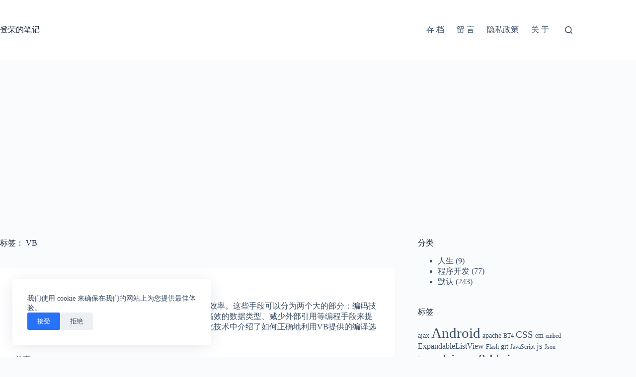

--- FILE ---
content_type: text/html; charset=UTF-8
request_url: https://www.imhdr.com/tag/vb
body_size: 15662
content:
<!doctype html>
<html lang="zh-Hans">
<head>
	
	<meta charset="UTF-8">
	<meta name="viewport" content="width=device-width, initial-scale=1, maximum-scale=5, viewport-fit=cover">
	<link rel="profile" href="https://gmpg.org/xfn/11">

	<title>VB &#8211; 登荣的笔记</title>
<meta name='robots' content='max-image-preview:large' />
<link rel='dns-prefetch' href='//www.imhdr.com' />
<link rel="alternate" type="application/rss+xml" title="登荣的笔记 &raquo; Feed" href="https://www.imhdr.com/feed" />
<link rel="alternate" type="application/rss+xml" title="登荣的笔记 &raquo; 评论 Feed" href="https://www.imhdr.com/comments/feed" />
<link rel="alternate" type="application/rss+xml" title="登荣的笔记 &raquo; VB 标签 Feed" href="https://www.imhdr.com/tag/vb/feed" />
<style id='wp-img-auto-sizes-contain-inline-css'>
img:is([sizes=auto i],[sizes^="auto," i]){contain-intrinsic-size:3000px 1500px}
/*# sourceURL=wp-img-auto-sizes-contain-inline-css */
</style>
<link rel='stylesheet' id='blocksy-dynamic-global-css' href='https://www.imhdr.com/wp-content/uploads/blocksy/css/global.css?ver=34333' media='all' />
<style id='wp-block-library-inline-css'>
:root{--wp-block-synced-color:#7a00df;--wp-block-synced-color--rgb:122,0,223;--wp-bound-block-color:var(--wp-block-synced-color);--wp-editor-canvas-background:#ddd;--wp-admin-theme-color:#007cba;--wp-admin-theme-color--rgb:0,124,186;--wp-admin-theme-color-darker-10:#006ba1;--wp-admin-theme-color-darker-10--rgb:0,107,160.5;--wp-admin-theme-color-darker-20:#005a87;--wp-admin-theme-color-darker-20--rgb:0,90,135;--wp-admin-border-width-focus:2px}@media (min-resolution:192dpi){:root{--wp-admin-border-width-focus:1.5px}}.wp-element-button{cursor:pointer}:root .has-very-light-gray-background-color{background-color:#eee}:root .has-very-dark-gray-background-color{background-color:#313131}:root .has-very-light-gray-color{color:#eee}:root .has-very-dark-gray-color{color:#313131}:root .has-vivid-green-cyan-to-vivid-cyan-blue-gradient-background{background:linear-gradient(135deg,#00d084,#0693e3)}:root .has-purple-crush-gradient-background{background:linear-gradient(135deg,#34e2e4,#4721fb 50%,#ab1dfe)}:root .has-hazy-dawn-gradient-background{background:linear-gradient(135deg,#faaca8,#dad0ec)}:root .has-subdued-olive-gradient-background{background:linear-gradient(135deg,#fafae1,#67a671)}:root .has-atomic-cream-gradient-background{background:linear-gradient(135deg,#fdd79a,#004a59)}:root .has-nightshade-gradient-background{background:linear-gradient(135deg,#330968,#31cdcf)}:root .has-midnight-gradient-background{background:linear-gradient(135deg,#020381,#2874fc)}:root{--wp--preset--font-size--normal:16px;--wp--preset--font-size--huge:42px}.has-regular-font-size{font-size:1em}.has-larger-font-size{font-size:2.625em}.has-normal-font-size{font-size:var(--wp--preset--font-size--normal)}.has-huge-font-size{font-size:var(--wp--preset--font-size--huge)}.has-text-align-center{text-align:center}.has-text-align-left{text-align:left}.has-text-align-right{text-align:right}.has-fit-text{white-space:nowrap!important}#end-resizable-editor-section{display:none}.aligncenter{clear:both}.items-justified-left{justify-content:flex-start}.items-justified-center{justify-content:center}.items-justified-right{justify-content:flex-end}.items-justified-space-between{justify-content:space-between}.screen-reader-text{border:0;clip-path:inset(50%);height:1px;margin:-1px;overflow:hidden;padding:0;position:absolute;width:1px;word-wrap:normal!important}.screen-reader-text:focus{background-color:#ddd;clip-path:none;color:#444;display:block;font-size:1em;height:auto;left:5px;line-height:normal;padding:15px 23px 14px;text-decoration:none;top:5px;width:auto;z-index:100000}html :where(.has-border-color){border-style:solid}html :where([style*=border-top-color]){border-top-style:solid}html :where([style*=border-right-color]){border-right-style:solid}html :where([style*=border-bottom-color]){border-bottom-style:solid}html :where([style*=border-left-color]){border-left-style:solid}html :where([style*=border-width]){border-style:solid}html :where([style*=border-top-width]){border-top-style:solid}html :where([style*=border-right-width]){border-right-style:solid}html :where([style*=border-bottom-width]){border-bottom-style:solid}html :where([style*=border-left-width]){border-left-style:solid}html :where(img[class*=wp-image-]){height:auto;max-width:100%}:where(figure){margin:0 0 1em}html :where(.is-position-sticky){--wp-admin--admin-bar--position-offset:var(--wp-admin--admin-bar--height,0px)}@media screen and (max-width:600px){html :where(.is-position-sticky){--wp-admin--admin-bar--position-offset:0px}}

/*# sourceURL=wp-block-library-inline-css */
</style><style id='global-styles-inline-css'>
:root{--wp--preset--aspect-ratio--square: 1;--wp--preset--aspect-ratio--4-3: 4/3;--wp--preset--aspect-ratio--3-4: 3/4;--wp--preset--aspect-ratio--3-2: 3/2;--wp--preset--aspect-ratio--2-3: 2/3;--wp--preset--aspect-ratio--16-9: 16/9;--wp--preset--aspect-ratio--9-16: 9/16;--wp--preset--color--black: #000000;--wp--preset--color--cyan-bluish-gray: #abb8c3;--wp--preset--color--white: #ffffff;--wp--preset--color--pale-pink: #f78da7;--wp--preset--color--vivid-red: #cf2e2e;--wp--preset--color--luminous-vivid-orange: #ff6900;--wp--preset--color--luminous-vivid-amber: #fcb900;--wp--preset--color--light-green-cyan: #7bdcb5;--wp--preset--color--vivid-green-cyan: #00d084;--wp--preset--color--pale-cyan-blue: #8ed1fc;--wp--preset--color--vivid-cyan-blue: #0693e3;--wp--preset--color--vivid-purple: #9b51e0;--wp--preset--color--palette-color-1: var(--theme-palette-color-1, #2872fa);--wp--preset--color--palette-color-2: var(--theme-palette-color-2, #1559ed);--wp--preset--color--palette-color-3: var(--theme-palette-color-3, #3A4F66);--wp--preset--color--palette-color-4: var(--theme-palette-color-4, #192a3d);--wp--preset--color--palette-color-5: var(--theme-palette-color-5, #e1e8ed);--wp--preset--color--palette-color-6: var(--theme-palette-color-6, #f2f5f7);--wp--preset--color--palette-color-7: var(--theme-palette-color-7, #FAFBFC);--wp--preset--color--palette-color-8: var(--theme-palette-color-8, #ffffff);--wp--preset--gradient--vivid-cyan-blue-to-vivid-purple: linear-gradient(135deg,rgb(6,147,227) 0%,rgb(155,81,224) 100%);--wp--preset--gradient--light-green-cyan-to-vivid-green-cyan: linear-gradient(135deg,rgb(122,220,180) 0%,rgb(0,208,130) 100%);--wp--preset--gradient--luminous-vivid-amber-to-luminous-vivid-orange: linear-gradient(135deg,rgb(252,185,0) 0%,rgb(255,105,0) 100%);--wp--preset--gradient--luminous-vivid-orange-to-vivid-red: linear-gradient(135deg,rgb(255,105,0) 0%,rgb(207,46,46) 100%);--wp--preset--gradient--very-light-gray-to-cyan-bluish-gray: linear-gradient(135deg,rgb(238,238,238) 0%,rgb(169,184,195) 100%);--wp--preset--gradient--cool-to-warm-spectrum: linear-gradient(135deg,rgb(74,234,220) 0%,rgb(151,120,209) 20%,rgb(207,42,186) 40%,rgb(238,44,130) 60%,rgb(251,105,98) 80%,rgb(254,248,76) 100%);--wp--preset--gradient--blush-light-purple: linear-gradient(135deg,rgb(255,206,236) 0%,rgb(152,150,240) 100%);--wp--preset--gradient--blush-bordeaux: linear-gradient(135deg,rgb(254,205,165) 0%,rgb(254,45,45) 50%,rgb(107,0,62) 100%);--wp--preset--gradient--luminous-dusk: linear-gradient(135deg,rgb(255,203,112) 0%,rgb(199,81,192) 50%,rgb(65,88,208) 100%);--wp--preset--gradient--pale-ocean: linear-gradient(135deg,rgb(255,245,203) 0%,rgb(182,227,212) 50%,rgb(51,167,181) 100%);--wp--preset--gradient--electric-grass: linear-gradient(135deg,rgb(202,248,128) 0%,rgb(113,206,126) 100%);--wp--preset--gradient--midnight: linear-gradient(135deg,rgb(2,3,129) 0%,rgb(40,116,252) 100%);--wp--preset--gradient--juicy-peach: linear-gradient(to right, #ffecd2 0%, #fcb69f 100%);--wp--preset--gradient--young-passion: linear-gradient(to right, #ff8177 0%, #ff867a 0%, #ff8c7f 21%, #f99185 52%, #cf556c 78%, #b12a5b 100%);--wp--preset--gradient--true-sunset: linear-gradient(to right, #fa709a 0%, #fee140 100%);--wp--preset--gradient--morpheus-den: linear-gradient(to top, #30cfd0 0%, #330867 100%);--wp--preset--gradient--plum-plate: linear-gradient(135deg, #667eea 0%, #764ba2 100%);--wp--preset--gradient--aqua-splash: linear-gradient(15deg, #13547a 0%, #80d0c7 100%);--wp--preset--gradient--love-kiss: linear-gradient(to top, #ff0844 0%, #ffb199 100%);--wp--preset--gradient--new-retrowave: linear-gradient(to top, #3b41c5 0%, #a981bb 49%, #ffc8a9 100%);--wp--preset--gradient--plum-bath: linear-gradient(to top, #cc208e 0%, #6713d2 100%);--wp--preset--gradient--high-flight: linear-gradient(to right, #0acffe 0%, #495aff 100%);--wp--preset--gradient--teen-party: linear-gradient(-225deg, #FF057C 0%, #8D0B93 50%, #321575 100%);--wp--preset--gradient--fabled-sunset: linear-gradient(-225deg, #231557 0%, #44107A 29%, #FF1361 67%, #FFF800 100%);--wp--preset--gradient--arielle-smile: radial-gradient(circle 248px at center, #16d9e3 0%, #30c7ec 47%, #46aef7 100%);--wp--preset--gradient--itmeo-branding: linear-gradient(180deg, #2af598 0%, #009efd 100%);--wp--preset--gradient--deep-blue: linear-gradient(to right, #6a11cb 0%, #2575fc 100%);--wp--preset--gradient--strong-bliss: linear-gradient(to right, #f78ca0 0%, #f9748f 19%, #fd868c 60%, #fe9a8b 100%);--wp--preset--gradient--sweet-period: linear-gradient(to top, #3f51b1 0%, #5a55ae 13%, #7b5fac 25%, #8f6aae 38%, #a86aa4 50%, #cc6b8e 62%, #f18271 75%, #f3a469 87%, #f7c978 100%);--wp--preset--gradient--purple-division: linear-gradient(to top, #7028e4 0%, #e5b2ca 100%);--wp--preset--gradient--cold-evening: linear-gradient(to top, #0c3483 0%, #a2b6df 100%, #6b8cce 100%, #a2b6df 100%);--wp--preset--gradient--mountain-rock: linear-gradient(to right, #868f96 0%, #596164 100%);--wp--preset--gradient--desert-hump: linear-gradient(to top, #c79081 0%, #dfa579 100%);--wp--preset--gradient--ethernal-constance: linear-gradient(to top, #09203f 0%, #537895 100%);--wp--preset--gradient--happy-memories: linear-gradient(-60deg, #ff5858 0%, #f09819 100%);--wp--preset--gradient--grown-early: linear-gradient(to top, #0ba360 0%, #3cba92 100%);--wp--preset--gradient--morning-salad: linear-gradient(-225deg, #B7F8DB 0%, #50A7C2 100%);--wp--preset--gradient--night-call: linear-gradient(-225deg, #AC32E4 0%, #7918F2 48%, #4801FF 100%);--wp--preset--gradient--mind-crawl: linear-gradient(-225deg, #473B7B 0%, #3584A7 51%, #30D2BE 100%);--wp--preset--gradient--angel-care: linear-gradient(-225deg, #FFE29F 0%, #FFA99F 48%, #FF719A 100%);--wp--preset--gradient--juicy-cake: linear-gradient(to top, #e14fad 0%, #f9d423 100%);--wp--preset--gradient--rich-metal: linear-gradient(to right, #d7d2cc 0%, #304352 100%);--wp--preset--gradient--mole-hall: linear-gradient(-20deg, #616161 0%, #9bc5c3 100%);--wp--preset--gradient--cloudy-knoxville: linear-gradient(120deg, #fdfbfb 0%, #ebedee 100%);--wp--preset--gradient--soft-grass: linear-gradient(to top, #c1dfc4 0%, #deecdd 100%);--wp--preset--gradient--saint-petersburg: linear-gradient(135deg, #f5f7fa 0%, #c3cfe2 100%);--wp--preset--gradient--everlasting-sky: linear-gradient(135deg, #fdfcfb 0%, #e2d1c3 100%);--wp--preset--gradient--kind-steel: linear-gradient(-20deg, #e9defa 0%, #fbfcdb 100%);--wp--preset--gradient--over-sun: linear-gradient(60deg, #abecd6 0%, #fbed96 100%);--wp--preset--gradient--premium-white: linear-gradient(to top, #d5d4d0 0%, #d5d4d0 1%, #eeeeec 31%, #efeeec 75%, #e9e9e7 100%);--wp--preset--gradient--clean-mirror: linear-gradient(45deg, #93a5cf 0%, #e4efe9 100%);--wp--preset--gradient--wild-apple: linear-gradient(to top, #d299c2 0%, #fef9d7 100%);--wp--preset--gradient--snow-again: linear-gradient(to top, #e6e9f0 0%, #eef1f5 100%);--wp--preset--gradient--confident-cloud: linear-gradient(to top, #dad4ec 0%, #dad4ec 1%, #f3e7e9 100%);--wp--preset--gradient--glass-water: linear-gradient(to top, #dfe9f3 0%, white 100%);--wp--preset--gradient--perfect-white: linear-gradient(-225deg, #E3FDF5 0%, #FFE6FA 100%);--wp--preset--font-size--small: 13px;--wp--preset--font-size--medium: 20px;--wp--preset--font-size--large: clamp(22px, 1.375rem + ((1vw - 3.2px) * 0.625), 30px);--wp--preset--font-size--x-large: clamp(30px, 1.875rem + ((1vw - 3.2px) * 1.563), 50px);--wp--preset--font-size--xx-large: clamp(45px, 2.813rem + ((1vw - 3.2px) * 2.734), 80px);--wp--preset--spacing--20: 0.44rem;--wp--preset--spacing--30: 0.67rem;--wp--preset--spacing--40: 1rem;--wp--preset--spacing--50: 1.5rem;--wp--preset--spacing--60: 2.25rem;--wp--preset--spacing--70: 3.38rem;--wp--preset--spacing--80: 5.06rem;--wp--preset--shadow--natural: 6px 6px 9px rgba(0, 0, 0, 0.2);--wp--preset--shadow--deep: 12px 12px 50px rgba(0, 0, 0, 0.4);--wp--preset--shadow--sharp: 6px 6px 0px rgba(0, 0, 0, 0.2);--wp--preset--shadow--outlined: 6px 6px 0px -3px rgb(255, 255, 255), 6px 6px rgb(0, 0, 0);--wp--preset--shadow--crisp: 6px 6px 0px rgb(0, 0, 0);}:root { --wp--style--global--content-size: var(--theme-block-max-width);--wp--style--global--wide-size: var(--theme-block-wide-max-width); }:where(body) { margin: 0; }.wp-site-blocks > .alignleft { float: left; margin-right: 2em; }.wp-site-blocks > .alignright { float: right; margin-left: 2em; }.wp-site-blocks > .aligncenter { justify-content: center; margin-left: auto; margin-right: auto; }:where(.wp-site-blocks) > * { margin-block-start: var(--theme-content-spacing); margin-block-end: 0; }:where(.wp-site-blocks) > :first-child { margin-block-start: 0; }:where(.wp-site-blocks) > :last-child { margin-block-end: 0; }:root { --wp--style--block-gap: var(--theme-content-spacing); }:root :where(.is-layout-flow) > :first-child{margin-block-start: 0;}:root :where(.is-layout-flow) > :last-child{margin-block-end: 0;}:root :where(.is-layout-flow) > *{margin-block-start: var(--theme-content-spacing);margin-block-end: 0;}:root :where(.is-layout-constrained) > :first-child{margin-block-start: 0;}:root :where(.is-layout-constrained) > :last-child{margin-block-end: 0;}:root :where(.is-layout-constrained) > *{margin-block-start: var(--theme-content-spacing);margin-block-end: 0;}:root :where(.is-layout-flex){gap: var(--theme-content-spacing);}:root :where(.is-layout-grid){gap: var(--theme-content-spacing);}.is-layout-flow > .alignleft{float: left;margin-inline-start: 0;margin-inline-end: 2em;}.is-layout-flow > .alignright{float: right;margin-inline-start: 2em;margin-inline-end: 0;}.is-layout-flow > .aligncenter{margin-left: auto !important;margin-right: auto !important;}.is-layout-constrained > .alignleft{float: left;margin-inline-start: 0;margin-inline-end: 2em;}.is-layout-constrained > .alignright{float: right;margin-inline-start: 2em;margin-inline-end: 0;}.is-layout-constrained > .aligncenter{margin-left: auto !important;margin-right: auto !important;}.is-layout-constrained > :where(:not(.alignleft):not(.alignright):not(.alignfull)){max-width: var(--wp--style--global--content-size);margin-left: auto !important;margin-right: auto !important;}.is-layout-constrained > .alignwide{max-width: var(--wp--style--global--wide-size);}body .is-layout-flex{display: flex;}.is-layout-flex{flex-wrap: wrap;align-items: center;}.is-layout-flex > :is(*, div){margin: 0;}body .is-layout-grid{display: grid;}.is-layout-grid > :is(*, div){margin: 0;}body{padding-top: 0px;padding-right: 0px;padding-bottom: 0px;padding-left: 0px;}:root :where(.wp-element-button, .wp-block-button__link){font-style: inherit;font-weight: inherit;letter-spacing: inherit;text-transform: inherit;}.has-black-color{color: var(--wp--preset--color--black) !important;}.has-cyan-bluish-gray-color{color: var(--wp--preset--color--cyan-bluish-gray) !important;}.has-white-color{color: var(--wp--preset--color--white) !important;}.has-pale-pink-color{color: var(--wp--preset--color--pale-pink) !important;}.has-vivid-red-color{color: var(--wp--preset--color--vivid-red) !important;}.has-luminous-vivid-orange-color{color: var(--wp--preset--color--luminous-vivid-orange) !important;}.has-luminous-vivid-amber-color{color: var(--wp--preset--color--luminous-vivid-amber) !important;}.has-light-green-cyan-color{color: var(--wp--preset--color--light-green-cyan) !important;}.has-vivid-green-cyan-color{color: var(--wp--preset--color--vivid-green-cyan) !important;}.has-pale-cyan-blue-color{color: var(--wp--preset--color--pale-cyan-blue) !important;}.has-vivid-cyan-blue-color{color: var(--wp--preset--color--vivid-cyan-blue) !important;}.has-vivid-purple-color{color: var(--wp--preset--color--vivid-purple) !important;}.has-palette-color-1-color{color: var(--wp--preset--color--palette-color-1) !important;}.has-palette-color-2-color{color: var(--wp--preset--color--palette-color-2) !important;}.has-palette-color-3-color{color: var(--wp--preset--color--palette-color-3) !important;}.has-palette-color-4-color{color: var(--wp--preset--color--palette-color-4) !important;}.has-palette-color-5-color{color: var(--wp--preset--color--palette-color-5) !important;}.has-palette-color-6-color{color: var(--wp--preset--color--palette-color-6) !important;}.has-palette-color-7-color{color: var(--wp--preset--color--palette-color-7) !important;}.has-palette-color-8-color{color: var(--wp--preset--color--palette-color-8) !important;}.has-black-background-color{background-color: var(--wp--preset--color--black) !important;}.has-cyan-bluish-gray-background-color{background-color: var(--wp--preset--color--cyan-bluish-gray) !important;}.has-white-background-color{background-color: var(--wp--preset--color--white) !important;}.has-pale-pink-background-color{background-color: var(--wp--preset--color--pale-pink) !important;}.has-vivid-red-background-color{background-color: var(--wp--preset--color--vivid-red) !important;}.has-luminous-vivid-orange-background-color{background-color: var(--wp--preset--color--luminous-vivid-orange) !important;}.has-luminous-vivid-amber-background-color{background-color: var(--wp--preset--color--luminous-vivid-amber) !important;}.has-light-green-cyan-background-color{background-color: var(--wp--preset--color--light-green-cyan) !important;}.has-vivid-green-cyan-background-color{background-color: var(--wp--preset--color--vivid-green-cyan) !important;}.has-pale-cyan-blue-background-color{background-color: var(--wp--preset--color--pale-cyan-blue) !important;}.has-vivid-cyan-blue-background-color{background-color: var(--wp--preset--color--vivid-cyan-blue) !important;}.has-vivid-purple-background-color{background-color: var(--wp--preset--color--vivid-purple) !important;}.has-palette-color-1-background-color{background-color: var(--wp--preset--color--palette-color-1) !important;}.has-palette-color-2-background-color{background-color: var(--wp--preset--color--palette-color-2) !important;}.has-palette-color-3-background-color{background-color: var(--wp--preset--color--palette-color-3) !important;}.has-palette-color-4-background-color{background-color: var(--wp--preset--color--palette-color-4) !important;}.has-palette-color-5-background-color{background-color: var(--wp--preset--color--palette-color-5) !important;}.has-palette-color-6-background-color{background-color: var(--wp--preset--color--palette-color-6) !important;}.has-palette-color-7-background-color{background-color: var(--wp--preset--color--palette-color-7) !important;}.has-palette-color-8-background-color{background-color: var(--wp--preset--color--palette-color-8) !important;}.has-black-border-color{border-color: var(--wp--preset--color--black) !important;}.has-cyan-bluish-gray-border-color{border-color: var(--wp--preset--color--cyan-bluish-gray) !important;}.has-white-border-color{border-color: var(--wp--preset--color--white) !important;}.has-pale-pink-border-color{border-color: var(--wp--preset--color--pale-pink) !important;}.has-vivid-red-border-color{border-color: var(--wp--preset--color--vivid-red) !important;}.has-luminous-vivid-orange-border-color{border-color: var(--wp--preset--color--luminous-vivid-orange) !important;}.has-luminous-vivid-amber-border-color{border-color: var(--wp--preset--color--luminous-vivid-amber) !important;}.has-light-green-cyan-border-color{border-color: var(--wp--preset--color--light-green-cyan) !important;}.has-vivid-green-cyan-border-color{border-color: var(--wp--preset--color--vivid-green-cyan) !important;}.has-pale-cyan-blue-border-color{border-color: var(--wp--preset--color--pale-cyan-blue) !important;}.has-vivid-cyan-blue-border-color{border-color: var(--wp--preset--color--vivid-cyan-blue) !important;}.has-vivid-purple-border-color{border-color: var(--wp--preset--color--vivid-purple) !important;}.has-palette-color-1-border-color{border-color: var(--wp--preset--color--palette-color-1) !important;}.has-palette-color-2-border-color{border-color: var(--wp--preset--color--palette-color-2) !important;}.has-palette-color-3-border-color{border-color: var(--wp--preset--color--palette-color-3) !important;}.has-palette-color-4-border-color{border-color: var(--wp--preset--color--palette-color-4) !important;}.has-palette-color-5-border-color{border-color: var(--wp--preset--color--palette-color-5) !important;}.has-palette-color-6-border-color{border-color: var(--wp--preset--color--palette-color-6) !important;}.has-palette-color-7-border-color{border-color: var(--wp--preset--color--palette-color-7) !important;}.has-palette-color-8-border-color{border-color: var(--wp--preset--color--palette-color-8) !important;}.has-vivid-cyan-blue-to-vivid-purple-gradient-background{background: var(--wp--preset--gradient--vivid-cyan-blue-to-vivid-purple) !important;}.has-light-green-cyan-to-vivid-green-cyan-gradient-background{background: var(--wp--preset--gradient--light-green-cyan-to-vivid-green-cyan) !important;}.has-luminous-vivid-amber-to-luminous-vivid-orange-gradient-background{background: var(--wp--preset--gradient--luminous-vivid-amber-to-luminous-vivid-orange) !important;}.has-luminous-vivid-orange-to-vivid-red-gradient-background{background: var(--wp--preset--gradient--luminous-vivid-orange-to-vivid-red) !important;}.has-very-light-gray-to-cyan-bluish-gray-gradient-background{background: var(--wp--preset--gradient--very-light-gray-to-cyan-bluish-gray) !important;}.has-cool-to-warm-spectrum-gradient-background{background: var(--wp--preset--gradient--cool-to-warm-spectrum) !important;}.has-blush-light-purple-gradient-background{background: var(--wp--preset--gradient--blush-light-purple) !important;}.has-blush-bordeaux-gradient-background{background: var(--wp--preset--gradient--blush-bordeaux) !important;}.has-luminous-dusk-gradient-background{background: var(--wp--preset--gradient--luminous-dusk) !important;}.has-pale-ocean-gradient-background{background: var(--wp--preset--gradient--pale-ocean) !important;}.has-electric-grass-gradient-background{background: var(--wp--preset--gradient--electric-grass) !important;}.has-midnight-gradient-background{background: var(--wp--preset--gradient--midnight) !important;}.has-juicy-peach-gradient-background{background: var(--wp--preset--gradient--juicy-peach) !important;}.has-young-passion-gradient-background{background: var(--wp--preset--gradient--young-passion) !important;}.has-true-sunset-gradient-background{background: var(--wp--preset--gradient--true-sunset) !important;}.has-morpheus-den-gradient-background{background: var(--wp--preset--gradient--morpheus-den) !important;}.has-plum-plate-gradient-background{background: var(--wp--preset--gradient--plum-plate) !important;}.has-aqua-splash-gradient-background{background: var(--wp--preset--gradient--aqua-splash) !important;}.has-love-kiss-gradient-background{background: var(--wp--preset--gradient--love-kiss) !important;}.has-new-retrowave-gradient-background{background: var(--wp--preset--gradient--new-retrowave) !important;}.has-plum-bath-gradient-background{background: var(--wp--preset--gradient--plum-bath) !important;}.has-high-flight-gradient-background{background: var(--wp--preset--gradient--high-flight) !important;}.has-teen-party-gradient-background{background: var(--wp--preset--gradient--teen-party) !important;}.has-fabled-sunset-gradient-background{background: var(--wp--preset--gradient--fabled-sunset) !important;}.has-arielle-smile-gradient-background{background: var(--wp--preset--gradient--arielle-smile) !important;}.has-itmeo-branding-gradient-background{background: var(--wp--preset--gradient--itmeo-branding) !important;}.has-deep-blue-gradient-background{background: var(--wp--preset--gradient--deep-blue) !important;}.has-strong-bliss-gradient-background{background: var(--wp--preset--gradient--strong-bliss) !important;}.has-sweet-period-gradient-background{background: var(--wp--preset--gradient--sweet-period) !important;}.has-purple-division-gradient-background{background: var(--wp--preset--gradient--purple-division) !important;}.has-cold-evening-gradient-background{background: var(--wp--preset--gradient--cold-evening) !important;}.has-mountain-rock-gradient-background{background: var(--wp--preset--gradient--mountain-rock) !important;}.has-desert-hump-gradient-background{background: var(--wp--preset--gradient--desert-hump) !important;}.has-ethernal-constance-gradient-background{background: var(--wp--preset--gradient--ethernal-constance) !important;}.has-happy-memories-gradient-background{background: var(--wp--preset--gradient--happy-memories) !important;}.has-grown-early-gradient-background{background: var(--wp--preset--gradient--grown-early) !important;}.has-morning-salad-gradient-background{background: var(--wp--preset--gradient--morning-salad) !important;}.has-night-call-gradient-background{background: var(--wp--preset--gradient--night-call) !important;}.has-mind-crawl-gradient-background{background: var(--wp--preset--gradient--mind-crawl) !important;}.has-angel-care-gradient-background{background: var(--wp--preset--gradient--angel-care) !important;}.has-juicy-cake-gradient-background{background: var(--wp--preset--gradient--juicy-cake) !important;}.has-rich-metal-gradient-background{background: var(--wp--preset--gradient--rich-metal) !important;}.has-mole-hall-gradient-background{background: var(--wp--preset--gradient--mole-hall) !important;}.has-cloudy-knoxville-gradient-background{background: var(--wp--preset--gradient--cloudy-knoxville) !important;}.has-soft-grass-gradient-background{background: var(--wp--preset--gradient--soft-grass) !important;}.has-saint-petersburg-gradient-background{background: var(--wp--preset--gradient--saint-petersburg) !important;}.has-everlasting-sky-gradient-background{background: var(--wp--preset--gradient--everlasting-sky) !important;}.has-kind-steel-gradient-background{background: var(--wp--preset--gradient--kind-steel) !important;}.has-over-sun-gradient-background{background: var(--wp--preset--gradient--over-sun) !important;}.has-premium-white-gradient-background{background: var(--wp--preset--gradient--premium-white) !important;}.has-clean-mirror-gradient-background{background: var(--wp--preset--gradient--clean-mirror) !important;}.has-wild-apple-gradient-background{background: var(--wp--preset--gradient--wild-apple) !important;}.has-snow-again-gradient-background{background: var(--wp--preset--gradient--snow-again) !important;}.has-confident-cloud-gradient-background{background: var(--wp--preset--gradient--confident-cloud) !important;}.has-glass-water-gradient-background{background: var(--wp--preset--gradient--glass-water) !important;}.has-perfect-white-gradient-background{background: var(--wp--preset--gradient--perfect-white) !important;}.has-small-font-size{font-size: var(--wp--preset--font-size--small) !important;}.has-medium-font-size{font-size: var(--wp--preset--font-size--medium) !important;}.has-large-font-size{font-size: var(--wp--preset--font-size--large) !important;}.has-x-large-font-size{font-size: var(--wp--preset--font-size--x-large) !important;}.has-xx-large-font-size{font-size: var(--wp--preset--font-size--xx-large) !important;}
/*# sourceURL=global-styles-inline-css */
</style>

<link rel='stylesheet' id='ct-main-styles-css' href='https://www.imhdr.com/wp-content/themes/blocksy/static/bundle/main.min.css?ver=2.1.8' media='all' />
<link rel='stylesheet' id='ct-page-title-styles-css' href='https://www.imhdr.com/wp-content/themes/blocksy/static/bundle/page-title.min.css?ver=2.1.8' media='all' />
<link rel='stylesheet' id='ct-sidebar-styles-css' href='https://www.imhdr.com/wp-content/themes/blocksy/static/bundle/sidebar.min.css?ver=2.1.8' media='all' />
<link rel='stylesheet' id='blocksy-ext-trending-styles-css' href='https://www.imhdr.com/wp-content/plugins/blocksy-companion/framework/extensions/trending/static/bundle/main.min.css?ver=2.1.8' media='all' />
<link rel="https://api.w.org/" href="https://www.imhdr.com/wp-json/" /><link rel="alternate" title="JSON" type="application/json" href="https://www.imhdr.com/wp-json/wp/v2/tags/39" /><link rel="EditURI" type="application/rsd+xml" title="RSD" href="https://www.imhdr.com/xmlrpc.php?rsd" />
<meta name="generator" content="WordPress 6.9" />
<script data-ad-client="ca-pub-6941607343200485" async src="https://pagead2.googlesyndication.com/pagead/js/adsbygoogle.js"></script>
<script>
var _hmt = _hmt || [];
(function() {
  var hm = document.createElement("script");
  hm.src = "https://hm.baidu.com/hm.js?0478479271874d0b62fe3d44a9d9fc27";
  var s = document.getElementsByTagName("script")[0]; 
  s.parentNode.insertBefore(hm, null);
})();
</script>
<noscript><link rel='stylesheet' href='https://www.imhdr.com/wp-content/themes/blocksy/static/bundle/no-scripts.min.css' type='text/css'></noscript>
	</head>


<body class="archive tag tag-vb tag-39 wp-embed-responsive wp-theme-blocksy" data-link="type-2" data-prefix="categories" data-header="type-1" data-footer="type-1">

<a class="skip-link screen-reader-text" href="#main">跳过内容</a><div class="ct-drawer-canvas" data-location="start">
		<div id="search-modal" class="ct-panel" data-behaviour="modal" role="dialog" aria-label="搜索模态框" inert>
			<div class="ct-panel-actions">
				<button class="ct-toggle-close" data-type="type-1" aria-label="关闭搜索模式">
					<svg class="ct-icon" width="12" height="12" viewBox="0 0 15 15"><path d="M1 15a1 1 0 01-.71-.29 1 1 0 010-1.41l5.8-5.8-5.8-5.8A1 1 0 011.7.29l5.8 5.8 5.8-5.8a1 1 0 011.41 1.41l-5.8 5.8 5.8 5.8a1 1 0 01-1.41 1.41l-5.8-5.8-5.8 5.8A1 1 0 011 15z"/></svg>				</button>
			</div>

			<div class="ct-panel-content">
				

<form role="search" method="get" class="ct-search-form"  action="https://www.imhdr.com/" aria-haspopup="listbox" data-live-results="thumbs">

	<input type="search" class="modal-field" placeholder="搜索" value="" name="s" autocomplete="off" title="搜索..." aria-label="搜索...">

	<div class="ct-search-form-controls">
		
		<button type="submit" class="wp-element-button" data-button="icon" aria-label="搜索按钮">
			<svg class="ct-icon ct-search-button-content" aria-hidden="true" width="15" height="15" viewBox="0 0 15 15"><path d="M14.8,13.7L12,11c0.9-1.2,1.5-2.6,1.5-4.2c0-3.7-3-6.8-6.8-6.8S0,3,0,6.8s3,6.8,6.8,6.8c1.6,0,3.1-0.6,4.2-1.5l2.8,2.8c0.1,0.1,0.3,0.2,0.5,0.2s0.4-0.1,0.5-0.2C15.1,14.5,15.1,14,14.8,13.7z M1.5,6.8c0-2.9,2.4-5.2,5.2-5.2S12,3.9,12,6.8S9.6,12,6.8,12S1.5,9.6,1.5,6.8z"/></svg>
			<span class="ct-ajax-loader">
				<svg viewBox="0 0 24 24">
					<circle cx="12" cy="12" r="10" opacity="0.2" fill="none" stroke="currentColor" stroke-miterlimit="10" stroke-width="2"/>

					<path d="m12,2c5.52,0,10,4.48,10,10" fill="none" stroke="currentColor" stroke-linecap="round" stroke-miterlimit="10" stroke-width="2">
						<animateTransform
							attributeName="transform"
							attributeType="XML"
							type="rotate"
							dur="0.6s"
							from="0 12 12"
							to="360 12 12"
							repeatCount="indefinite"
						/>
					</path>
				</svg>
			</span>
		</button>

		
					<input type="hidden" name="ct_post_type" value="post:page">
		
		

		<input type="hidden" value="8686543b39" class="ct-live-results-nonce">	</div>

			<div class="screen-reader-text" aria-live="polite" role="status">
			无结果		</div>
	
</form>


			</div>
		</div>

		<div id="offcanvas" class="ct-panel ct-header" data-behaviour="right-side" role="dialog" aria-label="侧边模态框" inert=""><div class="ct-panel-inner">
		<div class="ct-panel-actions">
			
			<button class="ct-toggle-close" data-type="type-1" aria-label="关闭抽屉">
				<svg class="ct-icon" width="12" height="12" viewBox="0 0 15 15"><path d="M1 15a1 1 0 01-.71-.29 1 1 0 010-1.41l5.8-5.8-5.8-5.8A1 1 0 011.7.29l5.8 5.8 5.8-5.8a1 1 0 011.41 1.41l-5.8 5.8 5.8 5.8a1 1 0 01-1.41 1.41l-5.8-5.8-5.8 5.8A1 1 0 011 15z"/></svg>
			</button>
		</div>
		<div class="ct-panel-content" data-device="desktop"><div class="ct-panel-content-inner"></div></div><div class="ct-panel-content" data-device="mobile"><div class="ct-panel-content-inner">
<nav
	class="mobile-menu menu-container"
	data-id="mobile-menu" data-interaction="click" data-toggle-type="type-1" data-submenu-dots="yes"	>

	<ul><li class="page_item page-item-10"><a href="https://www.imhdr.com/archives" class="ct-menu-link">存 档</a></li><li class="page_item page-item-93"><a href="https://www.imhdr.com/guestbook" class="ct-menu-link">留 言</a></li><li class="page_item page-item-4513"><a href="https://www.imhdr.com/policy" class="ct-menu-link">隐私政策</a></li><li class="page_item page-item-2"><a href="https://www.imhdr.com/about" class="ct-menu-link">关 于</a></li></ul></nav>

</div></div></div></div></div>
<div id="main-container">
	<header id="header" class="ct-header" data-id="type-1" itemscope="" itemtype="https://schema.org/WPHeader"><div data-device="desktop"><div data-row="middle" data-column-set="2"><div class="ct-container"><div data-column="start" data-placements="1"><div data-items="primary">
<div	class="site-branding"
	data-id="logo"		itemscope="itemscope" itemtype="https://schema.org/Organization">

	
			<div class="site-title-container">
							<span class="site-title " itemprop="name">
					<a href="https://www.imhdr.com/" rel="home" itemprop="url">
						登荣的笔记					</a>
				</span>
			
					</div>
	  </div>

</div></div><div data-column="end" data-placements="1"><div data-items="primary">
<nav
	id="header-menu-1"
	class="header-menu-1 menu-container"
	data-id="menu" data-interaction="hover"	data-menu="type-1"
	data-dropdown="type-1:simple"		data-responsive="no"	itemscope="" itemtype="https://schema.org/SiteNavigationElement"	>

	<ul class="menu"><li class="page_item page-item-10"><a href="https://www.imhdr.com/archives" class="ct-menu-link">存 档</a></li><li class="page_item page-item-93"><a href="https://www.imhdr.com/guestbook" class="ct-menu-link">留 言</a></li><li class="page_item page-item-4513"><a href="https://www.imhdr.com/policy" class="ct-menu-link">隐私政策</a></li><li class="page_item page-item-2"><a href="https://www.imhdr.com/about" class="ct-menu-link">关 于</a></li></ul></nav>


<button
	class="ct-header-search ct-toggle "
	data-toggle-panel="#search-modal"
	aria-controls="search-modal"
	aria-label="搜索"
	data-label="left"
	data-id="search">

	<span class="ct-label ct-hidden-sm ct-hidden-md ct-hidden-lg" aria-hidden="true">搜索</span>

	<svg class="ct-icon" aria-hidden="true" width="15" height="15" viewBox="0 0 15 15"><path d="M14.8,13.7L12,11c0.9-1.2,1.5-2.6,1.5-4.2c0-3.7-3-6.8-6.8-6.8S0,3,0,6.8s3,6.8,6.8,6.8c1.6,0,3.1-0.6,4.2-1.5l2.8,2.8c0.1,0.1,0.3,0.2,0.5,0.2s0.4-0.1,0.5-0.2C15.1,14.5,15.1,14,14.8,13.7z M1.5,6.8c0-2.9,2.4-5.2,5.2-5.2S12,3.9,12,6.8S9.6,12,6.8,12S1.5,9.6,1.5,6.8z"/></svg></button>
</div></div></div></div></div><div data-device="mobile"><div data-row="middle" data-column-set="2"><div class="ct-container"><div data-column="start" data-placements="1"><div data-items="primary">
<div	class="site-branding"
	data-id="logo"		>

	
			<div class="site-title-container">
							<span class="site-title " >
					<a href="https://www.imhdr.com/" rel="home" >
						登荣的笔记					</a>
				</span>
			
					</div>
	  </div>

</div></div><div data-column="end" data-placements="1"><div data-items="primary">
<button
	class="ct-header-trigger ct-toggle "
	data-toggle-panel="#offcanvas"
	aria-controls="offcanvas"
	data-design="simple"
	data-label="right"
	aria-label="菜单"
	data-id="trigger">

	<span class="ct-label ct-hidden-sm ct-hidden-md ct-hidden-lg" aria-hidden="true">菜单</span>

	<svg
		class="ct-icon"
		width="18" height="14" viewBox="0 0 18 14"
		data-type="type-1"
		aria-hidden="true">

		<rect y="0.00" width="18" height="1.7" rx="1"/>
		<rect y="6.15" width="18" height="1.7" rx="1"/>
		<rect y="12.3" width="18" height="1.7" rx="1"/>
	</svg>
</button>
</div></div></div></div></div></header>
	<main id="main" class="site-main hfeed" itemscope="itemscope" itemtype="https://schema.org/CreativeWork">

		
<div class="ct-container" data-sidebar="right" data-vertical-spacing="top:bottom">
	<section >
		
<div class="hero-section is-width-constrained" data-type="type-1">
			<header class="entry-header">
			<h1 class="page-title" itemprop="headline"><span class="ct-title-label">标签：</span> VB</h1>		</header>
	</div><div class="entries" data-archive="default" data-layout="simple" data-cards="boxed"><article class="entry-card post-402 post type-post status-publish format-standard hentry tag-vb tag-visualbasic tag-21 tag-16" ><div class="card-content"><h2 class="entry-title"><a href="https://www.imhdr.com/post/402/how-to-write-high-quality-vb-code.html" rel="bookmark">如何编写高质量的VB代码</a></h2><div class="entry-excerpt"><p>本文描述了如何通过一些技术手段来提高VB代码的执行效率。这些手段可以分为两个大的部分：编码技术和编译优化技术。在编码技术中介绍了如何通过使用高效的数据类型、减少外部引用等编程手段来提高代码执行速度，减少代码消耗的系统资源。在编译优化技术中介绍了如何正确地利用VB提供的编译选项对在编译时最后生成的可执行文件进行优化。</p>
<p>前言<br />
什么是一个高效的软件？一个高效的软件不仅应该比实现同样功能的软件运行得更快，还应该消耗更少的系统资源。这篇文章汇集了作者在使用VB进行软件开发时积累下来的一些经验，通过一些简[&#8230;&#8230;]</p>
<p class="read-more"><a href="https://www.imhdr.com/post/402/how-to-write-high-quality-vb-code.html">阅读全文»</a></p>
</div><ul class="entry-meta" data-type="simple:slash" data-id="7c8fc0" ><li class="meta-author" itemprop="author" itemscope="" itemtype="https://schema.org/Person"><a class="ct-meta-element-author" href="https://www.imhdr.com/post/author/hdr" title="由 HDR 发布" rel="author" itemprop="url"><span itemprop="name">HDR</span></a></li><li class="meta-date" itemprop="datePublished"><time class="ct-meta-element-date" datetime="2009-10-16T21:54:04+08:00">2009-10-16</time></li></ul></div></article><article class="entry-card post-401 post type-post status-publish format-standard hentry tag-vb tag-visualbasic tag-16" ><div class="card-content"><h2 class="entry-title"><a href="https://www.imhdr.com/post/401/vb-conversion-between-the-various-binary-daquan.html" rel="bookmark">VB 各种进制相互转换大全</a></h2><div class="entry-excerpt"><p>&#8216; 用途：将十进制转化为二进制<br />
&#8216; 输入：Dec(十进制数)<br />
&#8216; 输入数据类型：Long<br />
&#8216; 输出：DEC_to_BIN(二进制数)<br />
&#8216; 输出数据类型：String<br />
&#8216; 输入的最大数为2147483647,输出最大数为1111111111111111111111111111111(31个1)<br />
Public Function DEC_to_BIN(Dec As Long) As String<br />
    DEC_to_BIN = &#8220;&#8221;<br />
    Do While Dec > 0<br />
        D[&#8230;&#8230;]</p>
<p class="read-more"><a href="https://www.imhdr.com/post/401/vb-conversion-between-the-various-binary-daquan.html">阅读全文»</a></p>
</div><ul class="entry-meta" data-type="simple:slash" data-id="efbc01" ><li class="meta-author" itemprop="author" itemscope="" itemtype="https://schema.org/Person"><a class="ct-meta-element-author" href="https://www.imhdr.com/post/author/hdr" title="由 HDR 发布" rel="author" itemprop="url"><span itemprop="name">HDR</span></a></li><li class="meta-date" itemprop="datePublished"><time class="ct-meta-element-date" datetime="2009-10-15T22:12:35+08:00">2009-10-15</time></li></ul></div></article><article class="entry-card post-400 post type-post status-publish format-standard hentry tag-unicode tag-vb tag-visualbasic tag-16" ><div class="card-content"><h2 class="entry-title"><a href="https://www.imhdr.com/post/400/in-the-vb6-call-dynamic-link-library-tutorial.html" rel="bookmark">在VB6中调用动态连接库教程</a></h2><div class="entry-excerpt"><p>作为一种简单易用的Windows开发环境，Visual Basic从一推出就受到了广大编程人员的欢迎。它使 程序员不必再直接面对纷繁复杂的Windows消息，而可以将精力主要集中在程序功能的实现上，大大提高了编程效率。但凡事有利必有弊。VB中高度的封装和模块化减轻了编程者的负担，同时也使开发人员失去了许多访问低层API函数和直接与Windows交互的机会。因此，相比而言，VB应用程序的执行效率和功能比C/C++或Delphi生成的程序要差。为了解决这个问题，在一个大型的VB开发应用中，直接调用Window[&#8230;&#8230;]</p>
<p class="read-more"><a href="https://www.imhdr.com/post/400/in-the-vb6-call-dynamic-link-library-tutorial.html">阅读全文»</a></p>
</div><ul class="entry-meta" data-type="simple:slash" data-id="2a3c6b" ><li class="meta-author" itemprop="author" itemscope="" itemtype="https://schema.org/Person"><a class="ct-meta-element-author" href="https://www.imhdr.com/post/author/hdr" title="由 HDR 发布" rel="author" itemprop="url"><span itemprop="name">HDR</span></a></li><li class="meta-date" itemprop="datePublished"><time class="ct-meta-element-date" datetime="2009-10-15T21:44:14+08:00">2009-10-15</time></li></ul></div></article></div>	</section>

	<aside class="ct-hidden-sm ct-hidden-md" data-type="type-1" id="sidebar" itemtype="https://schema.org/WPSideBar" itemscope="itemscope"><div class="ct-sidebar"><div class="ct-widget is-layout-flow widget_categories" id="categories-8"><h3 class="widget-title">分类</h3>
			<ul>
					<li class="cat-item cat-item-135"><a href="https://www.imhdr.com/category/life">人生</a> (9)
</li>
	<li class="cat-item cat-item-152"><a href="https://www.imhdr.com/category/program">程序开发</a> (77)
</li>
	<li class="cat-item cat-item-1"><a href="https://www.imhdr.com/category/default">默认</a> (243)
</li>
			</ul>

			</div><div class="ct-widget is-layout-flow widget_tag_cloud" id="tag_cloud-6"><h3 class="widget-title">标签</h3><div class="tagcloud"><a href="https://www.imhdr.com/tag/ajax" class="tag-cloud-link tag-link-27 tag-link-position-1" style="font-size: 10.215827338129pt;" aria-label="ajax (4 项)">ajax</a>
<a href="https://www.imhdr.com/tag/android" class="tag-cloud-link tag-link-146 tag-link-position-2" style="font-size: 21.597122302158pt;" aria-label="Android (66 项)">Android</a>
<a href="https://www.imhdr.com/tag/apache" class="tag-cloud-link tag-link-33 tag-link-position-3" style="font-size: 10.215827338129pt;" aria-label="apache (4 项)">apache</a>
<a href="https://www.imhdr.com/tag/bt4" class="tag-cloud-link tag-link-29 tag-link-position-4" style="font-size: 9.2086330935252pt;" aria-label="BT4 (3 项)">BT4</a>
<a href="https://www.imhdr.com/tag/css" class="tag-cloud-link tag-link-7 tag-link-position-5" style="font-size: 14.043165467626pt;" aria-label="CSS (11 项)">CSS</a>
<a href="https://www.imhdr.com/tag/em" class="tag-cloud-link tag-link-49 tag-link-position-6" style="font-size: 10.215827338129pt;" aria-label="em (4 项)">em</a>
<a href="https://www.imhdr.com/tag/embed" class="tag-cloud-link tag-link-77 tag-link-position-7" style="font-size: 9.2086330935252pt;" aria-label="embed (3 项)">embed</a>
<a href="https://www.imhdr.com/tag/expandablelistview" class="tag-cloud-link tag-link-167 tag-link-position-8" style="font-size: 12.230215827338pt;" aria-label="ExpandableListView (7 项)">ExpandableListView</a>
<a href="https://www.imhdr.com/tag/flash" class="tag-cloud-link tag-link-80 tag-link-position-9" style="font-size: 9.2086330935252pt;" aria-label="Flash (3 项)">Flash</a>
<a href="https://www.imhdr.com/tag/git" class="tag-cloud-link tag-link-166 tag-link-position-10" style="font-size: 10.215827338129pt;" aria-label="git (4 项)">git</a>
<a href="https://www.imhdr.com/tag/javascript" class="tag-cloud-link tag-link-257 tag-link-position-11" style="font-size: 9.2086330935252pt;" aria-label="JavaScript (3 项)">JavaScript</a>
<a href="https://www.imhdr.com/tag/js" class="tag-cloud-link tag-link-25 tag-link-position-12" style="font-size: 12.73381294964pt;" aria-label="js (8 项)">js</a>
<a href="https://www.imhdr.com/tag/json" class="tag-cloud-link tag-link-148 tag-link-position-13" style="font-size: 9.2086330935252pt;" aria-label="Json (3 项)">Json</a>
<a href="https://www.imhdr.com/tag/linux" class="tag-cloud-link tag-link-9 tag-link-position-14" style="font-size: 16.661870503597pt;" aria-label="linux (21 项)">linux</a>
<a href="https://www.imhdr.com/tag/linuxunix" class="tag-cloud-link tag-link-293 tag-link-position-15" style="font-size: 22pt;" aria-label="Linux&amp;Unix (73 项)">Linux&amp;Unix</a>
<a href="https://www.imhdr.com/tag/lvm" class="tag-cloud-link tag-link-134 tag-link-position-16" style="font-size: 9.2086330935252pt;" aria-label="lvm (3 项)">lvm</a>
<a href="https://www.imhdr.com/tag/mb_substr" class="tag-cloud-link tag-link-6 tag-link-position-17" style="font-size: 8pt;" aria-label="mb_substr (2 项)">mb_substr</a>
<a href="https://www.imhdr.com/tag/mybatis" class="tag-cloud-link tag-link-280 tag-link-position-18" style="font-size: 9.2086330935252pt;" aria-label="MyBatis (3 项)">MyBatis</a>
<a href="https://www.imhdr.com/tag/mysql" class="tag-cloud-link tag-link-260 tag-link-position-19" style="font-size: 9.2086330935252pt;" aria-label="MySQL (3 项)">MySQL</a>
<a href="https://www.imhdr.com/tag/nginxs" class="tag-cloud-link tag-link-8 tag-link-position-20" style="font-size: 14.043165467626pt;" aria-label="nginx (11 项)">nginx</a>
<a href="https://www.imhdr.com/tag/php" class="tag-cloud-link tag-link-255 tag-link-position-21" style="font-size: 16.258992805755pt;" aria-label="PHP (19 项)">PHP</a>
<a href="https://www.imhdr.com/tag/rsync" class="tag-cloud-link tag-link-43 tag-link-position-22" style="font-size: 8pt;" aria-label="rsync (2 项)">rsync</a>
<a href="https://www.imhdr.com/tag/sqlite" class="tag-cloud-link tag-link-42 tag-link-position-23" style="font-size: 12.230215827338pt;" aria-label="SQLite (7 项)">SQLite</a>
<a href="https://www.imhdr.com/tag/ubuntu" class="tag-cloud-link tag-link-259 tag-link-position-24" style="font-size: 12.230215827338pt;" aria-label="Ubuntu (7 项)">Ubuntu</a>
<a href="https://www.imhdr.com/tag/unicode" class="tag-cloud-link tag-link-10 tag-link-position-25" style="font-size: 8pt;" aria-label="Unicode (2 项)">Unicode</a>
<a href="https://www.imhdr.com/tag/uwsgi" class="tag-cloud-link tag-link-191 tag-link-position-26" style="font-size: 9.2086330935252pt;" aria-label="UWSGI (3 项)">UWSGI</a>
<a href="https://www.imhdr.com/tag/vb" class="tag-cloud-link tag-link-39 tag-link-position-27" style="font-size: 9.2086330935252pt;" aria-label="VB (3 项)">VB</a>
<a href="https://www.imhdr.com/tag/vc" class="tag-cloud-link tag-link-41 tag-link-position-28" style="font-size: 8pt;" aria-label="VC (2 项)">VC</a>
<a href="https://www.imhdr.com/tag/viewpager" class="tag-cloud-link tag-link-226 tag-link-position-29" style="font-size: 10.215827338129pt;" aria-label="ViewPager (4 项)">ViewPager</a>
<a href="https://www.imhdr.com/tag/webview" class="tag-cloud-link tag-link-186 tag-link-position-30" style="font-size: 12.230215827338pt;" aria-label="WebView (7 项)">WebView</a>
<a href="https://www.imhdr.com/tag/wordpress" class="tag-cloud-link tag-link-256 tag-link-position-31" style="font-size: 14.043165467626pt;" aria-label="WordPress (11 项)">WordPress</a>
<a href="https://www.imhdr.com/tag/zabbix" class="tag-cloud-link tag-link-266 tag-link-position-32" style="font-size: 11.726618705036pt;" aria-label="zabbix (6 项)">zabbix</a>
<a href="https://www.imhdr.com/tag/%e4%bc%98%e5%8c%96" class="tag-cloud-link tag-link-21 tag-link-position-33" style="font-size: 11.021582733813pt;" aria-label="优化 (5 项)">优化</a>
<a href="https://www.imhdr.com/tag/%e5%87%bd%e6%95%b0" class="tag-cloud-link tag-link-16 tag-link-position-34" style="font-size: 13.237410071942pt;" aria-label="函数 (9 项)">函数</a>
<a href="https://www.imhdr.com/tag/%e5%9b%be%e7%89%87" class="tag-cloud-link tag-link-220 tag-link-position-35" style="font-size: 10.215827338129pt;" aria-label="图片 (4 项)">图片</a>
<a href="https://www.imhdr.com/tag/%e5%a4%87%e4%bb%bd" class="tag-cloud-link tag-link-44 tag-link-position-36" style="font-size: 8pt;" aria-label="备份 (2 项)">备份</a>
<a href="https://www.imhdr.com/tag/%e6%80%a7%e8%83%bd%e4%bc%98%e5%8c%96" class="tag-cloud-link tag-link-4 tag-link-position-37" style="font-size: 8pt;" aria-label="性能优化 (2 项)">性能优化</a>
<a href="https://www.imhdr.com/tag/%e6%8b%bc%e9%9f%b3" class="tag-cloud-link tag-link-104 tag-link-position-38" style="font-size: 10.215827338129pt;" aria-label="拼音 (4 项)">拼音</a>
<a href="https://www.imhdr.com/tag/%e6%8f%92%e4%bb%b6" class="tag-cloud-link tag-link-18 tag-link-position-39" style="font-size: 9.2086330935252pt;" aria-label="插件 (3 项)">插件</a>
<a href="https://www.imhdr.com/tag/wifi" class="tag-cloud-link tag-link-30 tag-link-position-40" style="font-size: 12.73381294964pt;" aria-label="无线 (8 项)">无线</a>
<a href="https://www.imhdr.com/tag/%e6%ad%a3%e5%88%99" class="tag-cloud-link tag-link-53 tag-link-position-41" style="font-size: 8pt;" aria-label="正则 (2 项)">正则</a>
<a href="https://www.imhdr.com/tag/%e6%ad%a3%e5%88%99%e8%a1%a8%e8%be%be%e5%bc%8f" class="tag-cloud-link tag-link-54 tag-link-position-42" style="font-size: 8pt;" aria-label="正则表达式 (2 项)">正则表达式</a>
<a href="https://www.imhdr.com/tag/%e6%b1%89%e5%ad%97" class="tag-cloud-link tag-link-103 tag-link-position-43" style="font-size: 9.2086330935252pt;" aria-label="汉字 (3 项)">汉字</a>
<a href="https://www.imhdr.com/tag/%e7%89%88%e6%9c%ac" class="tag-cloud-link tag-link-106 tag-link-position-44" style="font-size: 9.2086330935252pt;" aria-label="版本 (3 项)">版本</a>
<a href="https://www.imhdr.com/tag/%e7%95%99%e8%a8%80%e6%9d%bf" class="tag-cloud-link tag-link-20 tag-link-position-45" style="font-size: 9.2086330935252pt;" aria-label="留言板 (3 项)">留言板</a></div>
</div>
		<div class="ct-widget is-layout-flow widget_recent_entries" id="recent-posts-7">
		<h3 class="widget-title">近期文章</h3>
		<ul>
											<li>
					<a href="https://www.imhdr.com/post/4609/go-project-auto-generate-swagger-api-document-tutorial.html">Go 项目自动生成 Swagger API 文档教程</a>
									</li>
											<li>
					<a href="https://www.imhdr.com/post/4607/git-shu-cha-biao.html">Git 速查表</a>
									</li>
											<li>
					<a href="https://www.imhdr.com/post/4565/how-to-build-a-phone-tracker-app-part-1-server.html">How to build a phone tracker App – Part 1 Server</a>
									</li>
											<li>
					<a href="https://www.imhdr.com/post/4554/mysql-on-duplicate-key-update-yong-fa-yu-shuo-ming.html">Mysql ON DUPLICATE KEY UPDATE 用法与说明</a>
									</li>
											<li>
					<a href="https://www.imhdr.com/post/4548/zhi-zuo-qq-wei-xin-zhi-fu-bao-san-he-yi-shou-kuan-ma.html">制作QQ微信支付宝三合一收款码</a>
									</li>
					</ul>

		</div><div class="ct-widget is-layout-flow widget_links" id="linkcat-2"><h3 class="widget-title">链接表</h3>
	<ul class='xoxo blogroll'>
<li><a href="http://www.kingcms.com/" title="KingCMS 内容管理系统" target="_blank">KingCMS官方网站</a></li>

	</ul>
</div>
<div class="ct-widget is-layout-flow widget_meta" id="meta-6"><h3 class="widget-title">其他操作</h3>
		<ul>
						<li><a href="https://www.imhdr.com/wp-login.php">登录</a></li>
			<li><a href="https://www.imhdr.com/feed">条目 feed</a></li>
			<li><a href="https://www.imhdr.com/comments/feed">评论 feed</a></li>

			<li><a href="https://cn.wordpress.org/">WordPress.org</a></li>
		</ul>

		</div></div></aside></div>

	<section class="ct-trending-block ct-hidden-sm">
		<div class="ct-container" data-page="1">

			<h3 class="ct-module-title">
				实时焦点<svg width="13" height="13" viewBox="0 0 13 13" fill="currentColor"><path d="M13 5.8V9c0 .4-.2.6-.5.6s-.5-.2-.5-.5V7.2l-4.3 4.2c-.2.2-.6.2-.8 0L4.6 9.1.9 12.8c-.1.1-.2.2-.4.2s-.3-.1-.4-.2c-.2-.2-.2-.6 0-.8l4.1-4.1c.2-.2.6-.2.8 0l2.3 2.3 3.8-3.8H9.2c-.3 0-.5-.2-.5-.5s.2-.5.5-.5h3.4c.2 0 .3.1.4.2v.2z"/></svg>
									<span class="ct-slider-arrows">
						<span class="ct-arrow-prev">
							<svg width="8" height="8" fill="currentColor" viewBox="0 0 8 8">
								<path d="M5.05555,8L1.05555,4,5.05555,0l.58667,1.12-2.88,2.88,2.88,2.88-.58667,1.12Z"/>
							</svg>
						</span>

						<span class="ct-arrow-next">
							<svg width="8" height="8" fill="currentColor" viewBox="0 0 8 8">
								<path d="M2.35778,6.88l2.88-2.88L2.35778,1.12,2.94445,0l4,4-4,4-.58667-1.12Z"/>
							</svg>
						</span>
					</span>
							</h3>

			<div class="ct-trending-block-item"><div class="ct-trending-block-item-content"><a href="https://www.imhdr.com/post/704/linux-view-the-file-encoding-format-and-the-file-encoding-conversion.html" class="ct-post-title">Linux查看文件编码格式及文件编码转换</a></div></div><div class="ct-trending-block-item"><div class="ct-trending-block-item-content"><a href="https://www.imhdr.com/post/679/under-the-hard-disk-to-install-xp-ubuntu10-10-novice-full-resolution.html" class="ct-post-title">新手XP下硬盘安装ubuntu10.10全程解析</a></div></div><div class="ct-trending-block-item"><div class="ct-trending-block-item-content"><a href="https://www.imhdr.com/post/758/linux-install-intel-82580-series-cards-should-be-noted-that-some-of-the-problems.html" class="ct-post-title">Linux 下安装Intel 82580 系列网卡应该注意的一些问题</a></div></div><div class="ct-trending-block-item"><div class="ct-trending-block-item-content"><a href="https://www.imhdr.com/post/1854/nginx-optimization-guide.html" class="ct-post-title">Nginx优化指南</a></div></div>
		</div>
	</section>

		</main>

	<footer id="footer" class="ct-footer" data-id="type-1" itemscope="" itemtype="https://schema.org/WPFooter"><div data-row="bottom"><div class="ct-container"><div data-column="copyright">
<div
	class="ct-footer-copyright"
	data-id="copyright">

	版权所有 © 2025 - <a href="https://creativethemes.com">CreativeThemes</a> 的 WordPress 主题</div>
</div></div></div></footer></div>

<script type="speculationrules">
{"prefetch":[{"source":"document","where":{"and":[{"href_matches":"/*"},{"not":{"href_matches":["/wp-*.php","/wp-admin/*","/wp-content/uploads/*","/wp-content/*","/wp-content/plugins/*","/wp-content/themes/blocksy/*","/*\\?(.+)"]}},{"not":{"selector_matches":"a[rel~=\"nofollow\"]"}},{"not":{"selector_matches":".no-prefetch, .no-prefetch a"}}]},"eagerness":"conservative"}]}
</script>
<div style="margin: 0 auto 15px;text-align:center;"><a href="https://beian.miit.gov.cn/" target="_blank">鄂ICP备13000209号-1</a><br /><a target="_blank" href="http://www.beian.gov.cn/portal/registerSystemInfo?recordcode=42050602000277" style="display:inline-block;text-decoration:none;height:20px;line-height:20px;"><img src="https://upyun.imhdr.com/beian.png" style="float:left;"/><p style="float:left;height:20px;line-height:20px;margin: 0px 0px 0px 5px;">鄂公网安备 42050602000277号</p></a></div>
<script id="ct-scripts-js-extra">
var ct_localizations = {"ajax_url":"https://www.imhdr.com/wp-admin/admin-ajax.php","public_url":"https://www.imhdr.com/wp-content/themes/blocksy/static/bundle/","rest_url":"https://www.imhdr.com/wp-json/","search_url":"https://www.imhdr.com/search/QUERY_STRING","show_more_text":"\u663e\u793a\u66f4\u591a","more_text":"\u66f4\u591a","search_live_results":"\u641c\u7d22\u7ed3\u679c","search_live_no_results":"\u65e0\u7ed3\u679c","search_live_no_result":"\u65e0\u7ed3\u679c","search_live_one_result":"\u627e\u5230 %s \u4e2a\u7ed3\u679c\uff0c\u8bf7\u6309 Tab \u952e\u9009\u62e9\u3002","search_live_many_results":"\u627e\u5230 %s \u4e2a\u7ed3\u679c\uff0c\u8bf7\u6309 Tab \u952e\u9009\u62e9\u3002","clipboard_copied":"\u5df2\u590d\u5236\uff01","clipboard_failed":"\u590d\u5236\u5931\u8d25","expand_submenu":"\u5c55\u5f00\u4e0b\u62c9\u83dc\u5355","collapse_submenu":"\u6298\u53e0\u4e0b\u62c9\u83dc\u5355","dynamic_js_chunks":[{"id":"blocksy_ext_trending","selector":".ct-trending-block [class*=\"ct-arrow\"]","url":"https://www.imhdr.com/wp-content/plugins/blocksy-companion/framework/extensions/trending/static/bundle/main.js?ver=2.1.8","trigger":"click"},{"id":"blocksy_sticky_header","selector":"header [data-sticky]","url":"https://www.imhdr.com/wp-content/plugins/blocksy-companion/static/bundle/sticky.js?ver=2.1.8"}],"dynamic_styles":{"lazy_load":"https://www.imhdr.com/wp-content/themes/blocksy/static/bundle/non-critical-styles.min.css?ver=2.1.8","search_lazy":"https://www.imhdr.com/wp-content/themes/blocksy/static/bundle/non-critical-search-styles.min.css?ver=2.1.8","back_to_top":"https://www.imhdr.com/wp-content/themes/blocksy/static/bundle/back-to-top.min.css?ver=2.1.8","cookie_notification":"https://www.imhdr.com/wp-content/plugins/blocksy-companion/framework/extensions/cookies-consent/static/bundle/main.min.css"},"dynamic_styles_selectors":[{"selector":".ct-header-cart, #woo-cart-panel","url":"https://www.imhdr.com/wp-content/themes/blocksy/static/bundle/cart-header-element-lazy.min.css?ver=2.1.8"},{"selector":".flexy","url":"https://www.imhdr.com/wp-content/themes/blocksy/static/bundle/flexy.min.css?ver=2.1.8"},{"selector":"#account-modal","url":"https://www.imhdr.com/wp-content/plugins/blocksy-companion/static/bundle/header-account-modal-lazy.min.css?ver=2.1.8"},{"selector":".ct-header-account","url":"https://www.imhdr.com/wp-content/plugins/blocksy-companion/static/bundle/header-account-dropdown-lazy.min.css?ver=2.1.8"}]};
//# sourceURL=ct-scripts-js-extra
</script>
<script src="https://www.imhdr.com/wp-content/themes/blocksy/static/bundle/main.js?ver=2.1.8" id="ct-scripts-js"></script>
<script async src="https://www.imhdr.com/wp-content/plugins/blocksy-companion/framework/extensions/cookies-consent/static/bundle/main.js?ver=2.1.8" id="blocksy-ext-cookies-consent-scripts-js"></script>

</body>
</html>


--- FILE ---
content_type: text/html; charset=utf-8
request_url: https://www.google.com/recaptcha/api2/aframe
body_size: 267
content:
<!DOCTYPE HTML><html><head><meta http-equiv="content-type" content="text/html; charset=UTF-8"></head><body><script nonce="NBSPsNp422MC8hhlVzVo8w">/** Anti-fraud and anti-abuse applications only. See google.com/recaptcha */ try{var clients={'sodar':'https://pagead2.googlesyndication.com/pagead/sodar?'};window.addEventListener("message",function(a){try{if(a.source===window.parent){var b=JSON.parse(a.data);var c=clients[b['id']];if(c){var d=document.createElement('img');d.src=c+b['params']+'&rc='+(localStorage.getItem("rc::a")?sessionStorage.getItem("rc::b"):"");window.document.body.appendChild(d);sessionStorage.setItem("rc::e",parseInt(sessionStorage.getItem("rc::e")||0)+1);localStorage.setItem("rc::h",'1764872853289');}}}catch(b){}});window.parent.postMessage("_grecaptcha_ready", "*");}catch(b){}</script></body></html>